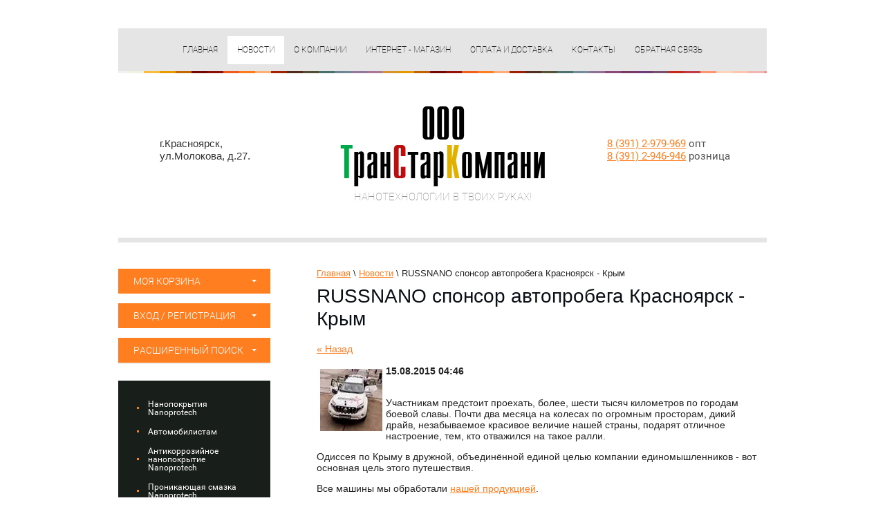

--- FILE ---
content_type: text/html; charset=utf-8
request_url: http://russnano.ru/novosti/news_post/russnano-sponsor-avtoprobega-krasnoyarsk-krym
body_size: 10424
content:
                      <!doctype html>
<html lang="ru">
<head>
<meta name='wmail-verification' content='ed5367d22a2b9687b5acb110379b8a3b' />
<meta charset="utf-8">
<meta name="robots" content="all"/>
<title>RUSSNANO спонсор автопробега Красноярск - Крым</title>
<!-- assets.top -->
<meta property="og:title" content="RUSSNANO спонсор автопробега Красноярск - Крым">
<meta name="twitter:title" content="RUSSNANO спонсор автопробега Красноярск - Крым">
<meta property="og:description" content="RUSSNANO спонсор автопробега Красноярск - Крым">
<meta name="twitter:description" content="RUSSNANO спонсор автопробега Красноярск - Крым">
<meta property="og:image" content="http://russnano.ru/thumb/2/BLjJXjJ37QTiaw51nwCELA/350r350/d/3870__nanoprotech-sponsor-avtoprobega.jpg">
<meta name="twitter:image" content="http://russnano.ru/thumb/2/BLjJXjJ37QTiaw51nwCELA/350r350/d/3870__nanoprotech-sponsor-avtoprobega.jpg">
<meta property="og:image:type" content="image/jpeg">
<meta property="og:image:width" content="350">
<meta property="og:image:height" content="350">
<meta property="og:type" content="website">
<meta property="og:url" content="http://russnano.ru/novosti/news_post/russnano-sponsor-avtoprobega-krasnoyarsk-krym">
<meta name="twitter:card" content="summary">
<!-- /assets.top -->

<meta name="description" content="RUSSNANO спонсор автопробега Красноярск - Крым">
<meta name="keywords" content="RUSSNANO спонсор автопробега Красноярск - Крым">
<meta name="SKYPE_TOOLBAR" content="SKYPE_TOOLBAR_PARSER_COMPATIBLE">
<link rel="stylesheet" href="/t/v7/images/css/styles.scss.css">
<link rel="stylesheet" href="/g/css/styles_articles_tpl.css">
<script src="/g/libs/jquery/1.10.2/jquery.min.js"></script>
<meta name="yandex-verification" content="ad99a96ecaff9d73" />
<link rel='stylesheet' type='text/css' href='/shared/highslide-4.1.13/highslide.min.css'/>
<script type='text/javascript' src='/shared/highslide-4.1.13/highslide.packed.js'></script>
<script type='text/javascript'>
hs.graphicsDir = '/shared/highslide-4.1.13/graphics/';
hs.outlineType = null;
hs.showCredits = false;
hs.lang={cssDirection:'ltr',loadingText:'Загрузка...',loadingTitle:'Кликните чтобы отменить',focusTitle:'Нажмите чтобы перенести вперёд',fullExpandTitle:'Увеличить',fullExpandText:'Полноэкранный',previousText:'Предыдущий',previousTitle:'Назад (стрелка влево)',nextText:'Далее',nextTitle:'Далее (стрелка вправо)',moveTitle:'Передвинуть',moveText:'Передвинуть',closeText:'Закрыть',closeTitle:'Закрыть (Esc)',resizeTitle:'Восстановить размер',playText:'Слайд-шоу',playTitle:'Слайд-шоу (пробел)',pauseText:'Пауза',pauseTitle:'Приостановить слайд-шоу (пробел)',number:'Изображение %1/%2',restoreTitle:'Нажмите чтобы посмотреть картинку, используйте мышь для перетаскивания. Используйте клавиши вперёд и назад'};</script>

            <!-- 46b9544ffa2e5e73c3c971fe2ede35a5 -->
            <script src='/shared/s3/js/lang/ru.js'></script>
            <script src='/shared/s3/js/common.min.js'></script>
        <link rel='stylesheet' type='text/css' href='/shared/s3/css/calendar.css' /><link rel="icon" href="/favicon.svg" type="image/svg+xml">

<!--s3_require-->
<link rel="stylesheet" href="/g/basestyle/1.0.1/user/user.css" type="text/css"/>
<link rel="stylesheet" href="/g/basestyle/1.0.1/user/user.blue.css" type="text/css"/>
<script type="text/javascript" src="/g/basestyle/1.0.1/user/user.js" async></script>
<!--/s3_require-->

			
		
		
		
			<link rel="stylesheet" type="text/css" href="/g/shop2v2/default/css/theme.less.css">		
			<script type="text/javascript" src="/g/printme.js"></script>
		<script type="text/javascript" src="/g/shop2v2/default/js/tpl.js"></script>
		<script type="text/javascript" src="/g/shop2v2/default/js/baron.min.js"></script>
		
			<script type="text/javascript" src="/g/shop2v2/default/js/shop2.2.js"></script>
		
	<script type="text/javascript">shop2.init({"productRefs": null,"apiHash": {"getSearchMatches":"244dae65dbc291d3bb0f61b509be9dab","getFolderCustomFields":"12ada763112d575762518be98a8de7ce","getProductListItem":"f494ca9ae6dbbc75e2e37dce6359ca25","cartAddItem":"2edaa8a567080484daa77e5eac128ad6","cartRemoveItem":"1dec9b4a3690961eb78e1db8bf33e0d6","cartUpdate":"6e393391680606aff7d9ebb05fdae03e","cartRemoveCoupon":"12bf739d4b684e185153ac94338124ba","cartAddCoupon":"3b9400c76c39e6c963a359c8506d99ac","deliveryCalc":"9c96b09bdcfc41639e23fa4f89658b12","printOrder":"916c9ea2735a28d12d912ee1aa8905d7","cancelOrder":"3f7a7824607172bcfac584987307e7b2","cancelOrderNotify":"85267b91cab3819a279e8ee7a48e066d","repeatOrder":"c8b365cb09e5aec1efce39a9ff5f0124","paymentMethods":"234512ed254f07b1e61cbbbc6477c401","compare":"298d4dc5a990080401d2c0b8c4491963","getPromoProducts":"ea773764c77bc3d49e60bf85ff157cbf"},"hash": null,"verId": 175384,"mode": "","step": "","uri": "/internet-magazin","IMAGES_DIR": "/d/","my": {"list_picture_enlarge":true,"accessory":"\u0410\u043a\u0441\u0435\u0441\u0441\u0443\u0430\u0440\u044b","kit":"\u041a\u043e\u043c\u043f\u043b\u0435\u043a\u0442","recommend":"\u0420\u0435\u043a\u043e\u043c\u0435\u043d\u0434\u0443\u0435\u043c\u044b\u0435","similar":"\u041f\u043e\u0445\u043e\u0436\u0438\u0435","modification":"\u041c\u043e\u0434\u0438\u0444\u0438\u043a\u0430\u0446\u0438\u0438","show_sections":true},"shop2_cart_order_payments": 1,"cf_margin_price_enabled": 0,"maps_yandex_key":"","maps_google_key":""});</script>
<style type="text/css">.product-item-thumb {width: 195px;}.product-item-thumb .product-image, .product-item-simple .product-image {height: 190px;width: 195px;}.product-item-thumb .product-amount .amount-title {width: 99px;}.product-item-thumb .product-price {width: 145px;}.shop2-product .product-side-l {width: 190px;}.shop2-product .product-image {height: 190px;width: 190px;}.shop2-product .product-thumbnails li {width: 53px;height: 53px;}</style>
<link rel="stylesheet" href="/t/v7/images/css/shop.scss.css">
<script src="/t/v7/images/js/main.js" charset="utf-8"></script>
<!--[if lt IE 10]> 
<script src="/g/libs/ie9-svg-gradient/0.0.1/ie9-svg-gradient.min.js"></script>
<script src="/g/libs/jquery-placeholder/2.0.7/jquery.placeholder.min.js"></script>
<script src="/g/libs/jquery-textshadow/0.0.1/jquery.textshadow.min.js"></script>
<script src="/g/s3/misc/ie/0.0.1/ie.js"></script>
<![endif]-->
<!--[if lt IE 9]>
<script src="/g/libs/html5shiv/html5.js"></script>
<![endif]-->
</head>
<body>
<div class="site-wrapper">
	<header role="banner" class="header  clear-self">
                    <nav>
                <ul class="menu-top clearfix"><li><a href="/" >Главная</a></li><li class="opened active"><a href="/novosti"  target="_blank">Новости</a></li><li><a href="/transtarcompany" >О компании</a></li><li><a href="/internet-magazin" >Интернет - магазин</a></li><li><a href="/oplata-i-dostavka" >Оплата и доставка</a></li><li><a href="/contacts" >Контакты</a></li><li><a href="/mail" >Обратная связь</a></li></ul>            </nav>          
                            <div class="phone-block">
                <p><a href="tel:+73912979969">8 (391) 2-979-969</a> опт</p>

<p><a href="tel:+73912946946">8 (391) 2-946-946</a> розница</p>

<p>&nbsp;</p>
            </div>
                            <div class="address-block">
                <p>г.Красноярск,</p>

<p>ул.Молокова, д.27.</p>

<p>&nbsp;</p>
            </div>
                <div class="center-part">
            <a class="logo-top" href="http://russnano.ru">
                <img src="/t/v7/images/logo.png" alt="">
            </a>
                            <div class="activity"><p>Нанотехнологии в твоих руках!</p></div>
                    </div>
	</header><!-- .header-->
		<div class="content-wrapper clear-self">
	    		<aside role="complementary" class="sidebar left">
		    <div id="shop2-cart-preview">
	<div class="shop2-block cart-preview ">
		<div class="block-title">
			<strong>Моя корзина</strong>
			<span>&nbsp;</span>
		</div>
		<div class="block-body">
							<div>Ваша корзина пуста</div>
					</div>
	</div>
</div><!-- Cart Preview -->			<div class="shop2-block login-form ">
	<div class="block-title">
		<strong>Вход / Регистрация</strong>
		<span>&nbsp;</span>
	</div>
	<div class="block-body">
					<form method="post" action="/polzovateli">
				<input type="hidden" name="mode" value="login" />
				<div class="row">
					<label for="login">Логин или e-mail:</label>
					<label class="field text"><input type="text" name="login" id="login" tabindex="1" value="" /></label>
				</div>
				<div class="row">
					<label for="password">Пароль:</label>
					<button type="submit" class="signin-btn" tabindex="3">Войти</button>
					<label class="field password"><input type="password" name="password" id="password" tabindex="2" value="" /></label>
				</div>
			<re-captcha data-captcha="recaptcha"
     data-name="captcha"
     data-sitekey="6LddAuIZAAAAAAuuCT_s37EF11beyoreUVbJlVZM"
     data-lang="ru"
     data-rsize="invisible"
     data-type="image"
     data-theme="light"></re-captcha></form>
			<div class="clear-container"></div>
			<p>
				<a href="/polzovateli/register" class="register">Регистрация</a>
				<a href="/polzovateli/forgot_password">Забыли пароль?</a>
			</p>
						<div class="g-auth__row g-auth__social-min">
								



				
						<div class="g-form-field__title"><b>Также Вы можете войти через:</b></div>
			<div class="g-social">
																											<!--noindex-->
							<a href="/users/hauth/start/yandex?return_url=/novosti/news_post/russnano-sponsor-avtoprobega-krasnoyarsk-krym" class="g-social__item g-social__item--ya" rel="nofollow">Yandex</a>
						<!--/noindex-->
																
			</div>
			
		
	
			<div class="g-auth__personal-note">
									
			
			 

												Я выражаю <a href="/polzovateli?mode=agreement" target="_blank">согласие на передачу и обработку персональных данных</a> в соответствии с <a href="/polzovateli?mode=policy" target="_blank">политикой конфиденциальности</a>
				
					</div>
				</div>
						</div>
</div>				
	
<div class="shop2-block search-form ">
	<div class="block-title">
		<strong>Расширенный поиск</strong>
		<span>&nbsp;</span>
	</div>
	<div class="block-body">
		<form action="/internet-magazin/search" enctype="multipart/form-data">
			<input type="hidden" name="sort_by" value=""/>
			
							<div class="row">
					<div class="row-title">Цена (руб.):</div>
					<label><span>от</span>&nbsp;<input name="s[price][min]" type="text" size="5" class="small" value="" /></label>
					&nbsp;
					<label><span>до</span>&nbsp;<input name="s[price][max]" type="text" size="5" class="small" value="" /></label>
				</div>
			
							<div class="row">
					<label class="row-title" for="shop2-name">Название:</label>
					<input type="text" name="s[name]" size="20" id="shop2-name" value="" />
				</div>
			
							<div class="row">
					<label class="row-title" for="shop2-article">Артикул:</label>
					<input type="text" name="s[article]" id="shop2-article" value="" />
				</div>
			
							<div class="row">
					<label class="row-title" for="shop2-text">Текст:</label>
					<input type="text" name="search_text" size="20" id="shop2-text"  value="" />
				</div>
			
			
							<div class="row">
					<div class="row-title">Выберите категорию:</div>
					<select name="s[folder_id]" id="s[folder_id]">
						<option value="">Все</option>
																																		<option value="972263221" >
									 Нанопокрытия Nanoprotech
								</option>
																												<option value="1036738621" >
									&raquo; Наборы Nanoprotech
								</option>
																												<option value="972263421" >
									&raquo; Для промышленности
								</option>
																												<option value="972263621" >
									&raquo; Вело-Мото линейка
								</option>
																												<option value="972263821" >
									&raquo; Универсальные
								</option>
																												<option value="1035368621" >
									&raquo; Для автомобиля
								</option>
																												<option value="84346641" >
									&raquo; Nanoprotech для дачи и сада
								</option>
																												<option value="1034910421" >
									&raquo; Охота и рыбалка
								</option>
																												<option value="972265021" >
									 Автомобилистам
								</option>
																												<option value="1009469621" >
									 Антикоррозийное нанопокрытие Nanoprotech
								</option>
																												<option value="1024630221" >
									 Проникающая смазка Nanoprotech
								</option>
																												<option value="1034775421" >
									 Жидкая электроизоляция Nanoprotech
								</option>
																												<option value="1035016421" >
									 Супротек триботехнические составы
								</option>
																												<option value="258405108" >
									&raquo; Акции
								</option>
																												<option value="1036339821" >
									&raquo; Для двигателя
								</option>
																												<option value="1036358421" >
									&raquo; Для трансмиссии и узлов
								</option>
																												<option value="148070409" >
									&raquo; Автохимия
								</option>
																												<option value="99128609" >
									&raquo; Присадки в топливо
								</option>
																												<option value="148098609" >
									&raquo; Для промышленности
								</option>
																												<option value="33568441" >
									&raquo; Очистители Супротек
								</option>
																												<option value="34199841" >
									&raquo;&raquo; Очистители для системы вентиляции и кондиционера.
								</option>
																												<option value="9806041" >
									&raquo;&raquo; Очистители для топливной системы
								</option>
																												<option value="149797609" >
									&raquo; Коммерческий транспорт
								</option>
																												<option value="149798209" >
									 Масло Супротек (Suprotec ATOMIUM)
								</option>
																												<option value="243879009" >
									 Акции и спецпредложения!
								</option>
																												<option value="429173609" >
									 Продукция Technische Trumpf
								</option>
																												<option value="429173809" >
									&raquo; Смазки
								</option>
																												<option value="429188809" >
									&raquo; Консерванты (Мовили, мастики)
								</option>
																												<option value="429190209" >
									&raquo; Антигравий
								</option>
																												<option value="429201009" >
									&raquo; Полироли кузова, пластика и резины
								</option>
																												<option value="429201609" >
									&raquo; Чернитель шин
								</option>
																												<option value="429202209" >
									&raquo; Очистители
								</option>
																												<option value="429240009" >
									&raquo; Клеи и полупродукты
								</option>
																												<option value="11098908" >
									 Калашников
								</option>
																												<option value="112827708" >
									 СОЖ (незамерзайка)
								</option>
																												<option value="600427309" >
									 Пластичные смазки
								</option>
																		</select>
				</div>

				<div id="shop2_search_custom_fields"></div>
			
						<div id="shop2_search_global_fields">
				
							</div>
						
							<div class="row">
					<div class="row-title">Производитель:</div>
					<select name="s[vendor_id]">
						<option value="">Все</option>          
													<option value="151880821" >MosTwo</option>
													<option value="152321421" >NanoDrive</option>
													<option value="139218621" >Nanoprotech</option>
													<option value="27772609" >Technische Trumpf</option>
													<option value="144319021" >Супротек</option>
											</select>
				</div>
			
						
			

							<div class="row">
					<div class="row-title">Результатов на странице:</div>
					<select name="s[products_per_page]">
																										<option value="5">5</option>
																				<option value="20">20</option>
																				<option value="35">35</option>
																				<option value="50">50</option>
																				<option value="65">65</option>
																				<option value="80">80</option>
																				<option value="95">95</option>
											</select>
				</div>
			
			<div class="clear-container"></div>
			<div class="row">
				<button type="submit" class="search-btn">Найти</button>
			</div>
		<re-captcha data-captcha="recaptcha"
     data-name="captcha"
     data-sitekey="6LddAuIZAAAAAAuuCT_s37EF11beyoreUVbJlVZM"
     data-lang="ru"
     data-rsize="invisible"
     data-type="image"
     data-theme="light"></re-captcha></form>
		<div class="clear-container"></div>
	</div>
</div><!-- Search Form -->              
                <nav>
                    <ul class="folders-shared"><li><a href="/folder/nanoprotech" >Нанопокрытия Nanoprotech</a></li><li><a href="/folder/avto" >Автомобилистам</a></li><li><a href="/internet-magazin/folder/anticor" >Антикоррозийное нанопокрытие Nanoprotech</a></li><li><a href="/internet-magazin/folder/smazka" >Проникающая смазка Nanoprotech</a></li><li><a href="/internet-magazin/folder/electric" >Жидкая электроизоляция Nanoprotech</a></li><li><a href="/internet-magazin/folder/suprotec" >Супротек триботехнические составы</a></li><li><a href="/internet-magazin/folder/maslo" >Масло Супротек (Suprotec ATOMIUM)</a></li><li><a href="/internet-magazin/folder/rasprodazha" >Акции и спецпредложения!</a></li><li><a href="/internet-magazin/folder/produktsiya-technische-trumpf" >Продукция Technische Trumpf</a></li><li><a href="/folder/11098908" >Калашников</a></li><li><a href="/internet-magazin/folder/sozh-nezamerzajka" >СОЖ (незамерзайка)</a></li><li><a href="/internet-magazin/folder/plastichnye-smazki" >Пластичные смазки</a></li></ul>                </nav>
                                        <div class="edit-block">
                    <div class="title">Акция</div>
                    <div class="block-in"><p><span style="font-size: 12pt;">При покупке наборов<span style="color: #000000;"><strong>&nbsp;<a href="/internet-magazin/folder/nabor"><span style="color: #000000;">Продукция Nanoprotech</span> </a></strong></span>в ассортименте действует специальная цена от 2&nbsp;475 руб. Вы <span style="color: #ff0000;">экономите до 25%!</span></span></p>

<p><span style="font-size:12pt;">На всю продукцию&nbsp;<span style="color:#ff0000;">скидка&nbsp;10%&nbsp;</span>при заказе на сайте!</span></p>

<p>&nbsp;</p></div>
                </div>
                        		</aside> <!-- .sidebar-left -->
				<main role="main" class="main">
			<div class="content">
				<div class="content-inner">
				                            
<div class="site-path" data-url="/novosti"><a href="/"><span>Главная</span></a> \ <a href="/novosti"><span>Новости</span></a> \ <span>RUSSNANO спонсор автопробега Красноярск - Крым</span></div>                        <h1>RUSSNANO спонсор автопробега Красноярск - Крым</h1>
                    <style type="text/css">
.n-thumb {float:left; margin:5px;}
</style>

  
  <a href="/novosti">&laquo; Назад</a><br /><br />


  <div>
    <img src="/d//thumb/2/exUb-GDA0374DYWr0GwGzw/90r90/d/3870__nanoprotech-sponsor-avtoprobega.jpg" class="n-thumb" alt="" />        
    <b>15.08.2015 04:46</b><br /><br />
        <p>Участникам предстоит проехать, более, шести тысяч километров по городам боевой славы. Почти два месяца на колесах по огромным просторам, дикий драйв, незабываемое красивое величие нашей страны, подарят отличное настроение, тем, кто отважился на такое ралли.</p>
<p>Одиссея по Крыму в дружной, объединённой единой целью компании единомышленников - вот основная цель этого путешествия.</p>
<p>Все машины мы обработали <a href="/folder/avto">нашей продукцией</a>.</p>
        <br clear="all" />
  </div>
                    <script src="/shared/misc/comments.js" type="text/javascript" language="javascript" charset="utf-8"></script>

<h2 style="float:left;">Комментарии</h2>
<br clear="all" />



<p>Комментариев пока нет</p>



Пожалуйста, авторизуйтесь, чтобы оставить комментарий.<br /><br />
<form action="/polzovateli/login" method="post">
    <fieldset>
    <legend>Авторизация</legend>
    <div>E-mail :</div>
    <span><input type="text" name="login" class="reg_text" value="" /></span><br clear="all" />
    <div>Пароль :</div>
    <div>
      <input type="password" name="password" />
        <input type="checkbox" onclick="this.value=(this.value=='0'?'1':'0');" value="0" name="remember" /> запомнить
    </div>
    <input type="submit" class="reg_button" value="Войти" /><br clear="all" />
    
    <div>
      <a href="/polzovateli/register">Регистрация</a>      <a href="/polzovateli/forgot_password">Забыли пароль?</a>
    </div>
    </fieldset>
<re-captcha data-captcha="recaptcha"
     data-name="captcha"
     data-sitekey="6LddAuIZAAAAAAuuCT_s37EF11beyoreUVbJlVZM"
     data-lang="ru"
     data-rsize="invisible"
     data-type="image"
     data-theme="light"></re-captcha></form>                        




</div> <!-- .content-inner -->
			</div> <!-- .content -->
		</main> <!-- .main -->
	</div> <!-- .content-wrapper -->
            <div class="news-block">                    
            <div class="news-name">Новости</div>                            
                                                <article class="block-in">                                 
                        <time class="date" datetime="2023-09-06 16:56:29">06/09/23</time>
                        <a class="title" href="/novosti/news_post/kak-sekonomit-na-toplive">
                            Как сэкономить на топливе?
                        </a>
                        <div class="anonce"><p style="margin-bottom:11px"><span style="font-size:11pt"><span style="line-height:107%"><span style="font-family:Calibri,sans-serif">Как сэкономить на топливе? Как сэкономить на обслуживании? Как сократить расходы на содержание и ремонт автомобиля? Где ремонтировать? Где брать надежные запчасти?</span></span></span></p>

<p style="margin-bottom:11px"><span style="font-size:11pt"><span style="line-height:107%"><span style="font-family:Calibri,sans-serif">Эти вопросы волнуют каждого автовладельца. Ответы на все эти вопросы вы найдете в нашем цикле статей &laquo;Экономим с умом&raquo;.</span></span></span></p>

<p style="margin-bottom:11px">&nbsp;</p></div>
                    </article>
                                                                <article class="block-in">                                 
                        <time class="date" datetime="2023-08-31 13:49:30">31/08/23</time>
                        <a class="title" href="/novosti/news_post/mnogo-li-my-znaem-o-kalashnikove">
                            Много ли мы знаем о Калашникове?
                        </a>
                        <div class="anonce"><p>Хочешь узнать больше? Читай пост и получи скидку!</p>

<p>#скидки #акции #калашников #russnano #ак47</p></div>
                    </article>
                                                                <article class="block-in">                                 
                        <time class="date" datetime="2020-02-16 19:32:35">16/02/20</time>
                        <a class="title" href="/novosti/news_post/akciya-3-1">
                            АКЦИЯ 3+1!!!
                        </a>
                        <div class="anonce"><p>Купи три состава Актив Плюс и получи Очиститель системы вентиляции в подарок!</p>

<p>Акция действует до ее отмены, количество товара ограничено!</p></div>
                    </article>
                                                                                                         
        </div> 
    </div> <!-- .site-wrapper -->
<footer role="contentinfo" class="footer">
    <div class="footer-in clear-self">
        <div class="left-part">
                            <div class="phone-block">
                    <p><a href="tel:+73912979969">8 (391) 2-979-969</a> опт</p>

<p><a href="tel:+73912946946">8 (391) 2-946-946</a> розница</p>

<p>&nbsp;</p>
                </div>
                                        <div class="address-block">
                    <p>г.Красноярск,</p>

<p>ул.Молокова, д.27.</p>

<p>&nbsp;</p>
                </div>
                    </div>
        <div class="right-part">
            <div class="site-copyright"><span style='font-size:14px;' class='copyright'><!--noindex--><span style="text-decoration:underline; cursor: pointer;" onclick="javascript:window.open('https://megagr'+'oup.ru/?utm_referrer='+location.hostname)" class="copyright"><img src="https://cp1.megagroup.ru/g/mlogo/25x25/grey/light.png" alt="Создание сайтов - Мегагрупп.ру" style="vertical-align: middle;"> Создание сайтов</span> — Мегагрупп.ру<!--/noindex--></span></div>
            <div class="site-name-bottom">
                                                                                <p>Copyright &copy; 2010 - 2026 ООО ТранСтарКомпани</p>
            </div>  
            <div class="site-counters"><!--LiveInternet counter--><script type="text/javascript"><!--
document.write("<a href='//www.liveinternet.ru/click' "+
"target=_blank><img src='//counter.yadro.ru/hit?t12.5;r"+
escape(document.referrer)+((typeof(screen)=="undefined")?"":
";s"+screen.width+"*"+screen.height+"*"+(screen.colorDepth?
screen.colorDepth:screen.pixelDepth))+";u"+escape(document.URL)+
";"+Math.random()+
"' alt='' title='LiveInternet: показано число просмотров за 24"+
" часа, посетителей за 24 часа и за сегодня' "+
"border='0' width='88' height='31'><\/a>")
//--></script><!--/LiveInternet-->
<!-- Yandex.Metrika counter -->
<script type="text/javascript" >
   (function(m,e,t,r,i,k,a){m[i]=m[i]||function(){(m[i].a=m[i].a||[]).push(arguments)};
   m[i].l=1*new Date();
   for (var j = 0; j < document.scripts.length; j++) {if (document.scripts[j].src === r) { return; }}
   k=e.createElement(t),a=e.getElementsByTagName(t)[0],k.async=1,k.src=r,a.parentNode.insertBefore(k,a)})
   (window, document, "script", "https://mc.yandex.ru/metrika/tag.js", "ym");

   ym(94527022, "init", {
        clickmap:true,
        trackLinks:true,
        accurateTrackBounce:true,
        webvisor:true
   });
</script>
<meta name="yandex-verification" content="ad99a96ecaff9d73" />
<noscript><div><img src="https://mc.yandex.ru/watch/94527022" style="position:absolute; left:-9999px;" alt="" /></div></noscript>
<!-- /Yandex.Metrika counter -->
<!--__INFO2026-01-18 00:53:34INFO__-->
</div> 
        </div>
        <div class="center-part">
            <div class="logo-bottom">
                <img src="/t/v7/images/logo-bottom.png" alt="">
            </div>
                            <div class="activity"><p>Нанотехнологии в твоих руках!</p></div>
                    </div>
    </div>
</footer><!-- .footer -->

<!-- assets.bottom -->
<!-- </noscript></script></style> -->
<script src="/my/s3/js/site.min.js?1768462484" ></script>
<script src="/my/s3/js/site/defender.min.js?1768462484" ></script>
<script src="https://cp.onicon.ru/loader/554ae5d128668853538b459f.js" data-auto async></script>
<script >/*<![CDATA[*/
var megacounter_key="e52ad110f40f06a43bf88df7699d9619";
(function(d){
    var s = d.createElement("script");
    s.src = "//counter.megagroup.ru/loader.js?"+new Date().getTime();
    s.async = true;
    d.getElementsByTagName("head")[0].appendChild(s);
})(document);
/*]]>*/</script>
<script >/*<![CDATA[*/
$ite.start({"sid":174735,"vid":175384,"aid":217710,"stid":1,"cp":21,"active":true,"domain":"russnano.ru","lang":"ru","trusted":false,"debug":false,"captcha":3});
/*]]>*/</script>
<!-- /assets.bottom -->
</body>
<!-- 765 -->
</html>

--- FILE ---
content_type: text/javascript
request_url: http://counter.megagroup.ru/e52ad110f40f06a43bf88df7699d9619.js?r=&s=1280*720*24&u=http%3A%2F%2Frussnano.ru%2Fnovosti%2Fnews_post%2Frussnano-sponsor-avtoprobega-krasnoyarsk-krym&t=RUSSNANO%20%D1%81%D0%BF%D0%BE%D0%BD%D1%81%D0%BE%D1%80%20%D0%B0%D0%B2%D1%82%D0%BE%D0%BF%D1%80%D0%BE%D0%B1%D0%B5%D0%B3%D0%B0%20%D0%9A%D1%80%D0%B0%D1%81%D0%BD%D0%BE%D1%8F%D1%80%D1%81%D0%BA%20-%20%D0%9A%D1%80%D1%8B%D0%BC&fv=0,0&en=1&rld=0&fr=0&callback=_sntnl1768750037042&1768750037042
body_size: 198
content:
//:1
_sntnl1768750037042({date:"Sun, 18 Jan 2026 15:27:17 GMT", res:"1"})